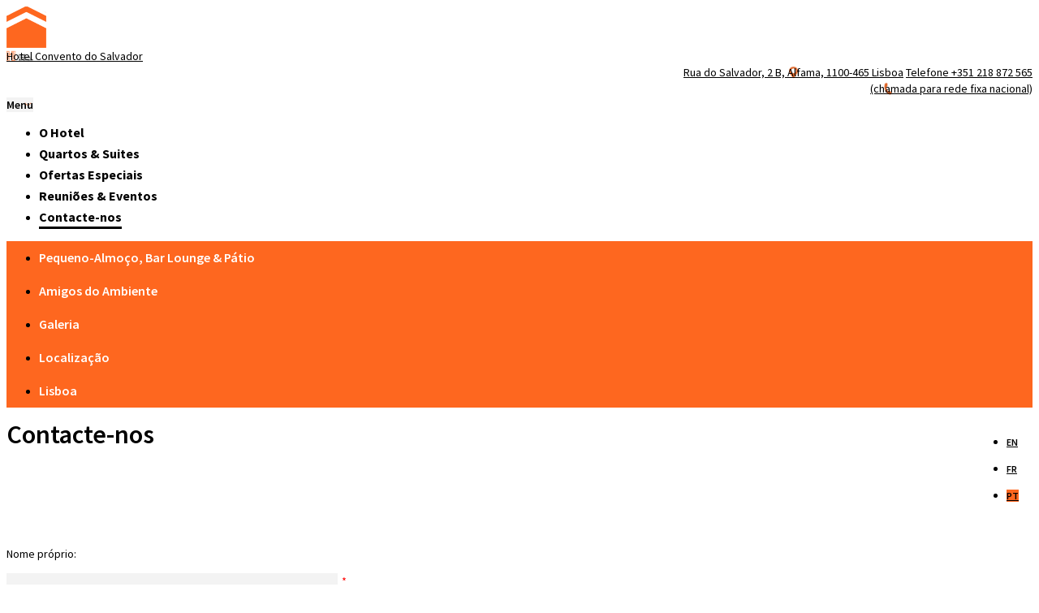

--- FILE ---
content_type: text/html; charset=UTF-8
request_url: https://www.conventosalvador.pt/pt/hotel-contacts.html
body_size: 8714
content:
<!DOCTYPE html>
<html lang="pt">
<head>
<!--[if lt IE 7]>
	<div style='border: 1px solid #F7941D; background: #FEEFDA; text-align: center; clear: both; height: 75px; position: relative;'>
		<div style='position: absolute; right: 3px; top: 3px; font-family: courier new; font-weight: bold;'>
			<a href='#' onclick='javascript:this.parentNode.parentNode.style.display="none"; return false;'>
				<img src='//www.ie6nomore.com/files/theme/ie6nomore-cornerx.jpg' style='border: none;' alt='Close this notice'/>
			</a>
		</div>
		<div style='width: 640px; margin: 0 auto; text-align: left; padding: 0; overflow: hidden; color: black;'>
			<div style='width: 75px; float: left;'><img src='//www.ie6nomore.com/files/theme/ie6nomore-warning.jpg' alt='Warning!'/></div>
			<div style='width: 275px; float: left; font-family: Arial, sans-serif;'>
				<div style='font-size: 14px; font-weight: bold; margin-top: 12px;'>You are using an outdated browser</div>
				<div style='font-size: 12px; margin-top: 6px; line-height: 12px;'>For a better experience using this site, please upgrade to a modern web browser.</div>
			</div>
			<div style='width: 75px; float: left;'>
				<a href='//www.firefox.com' target='_blank'>
					<img src='//www.ie6nomore.com/files/theme/ie6nomore-firefox.jpg' style='border: none;' alt='Get Firefox 3.5'/>
				</a>
			</div>
			<div style='width: 75px; float: left;'>
				<a href='//www.browserforthebetter.com/download.html' target='_blank'>
					<img src='//www.ie6nomore.com/files/theme/ie6nomore-ie8.jpg' style='border: none;' alt='Get Internet Explorer 8'/>
				</a>
			</div>
			<div style='width: 73px; float: left;'>
				<a href='//www.apple.com/safari/download/' target='_blank'>
					<img src='//www.ie6nomore.com/files/theme/ie6nomore-safari.jpg' style='border: none;' alt='Get Safari 4'/>
				</a>
			</div>
			<div style='float: left;'>
				<a href='//www.google.com/chrome' target='_blank'>
					<img src='//www.ie6nomore.com/files/theme/ie6nomore-chrome.jpg' style='border: none;' alt='Get Google Chrome'/>
				</a>
			</div>
		</div>
	</div>
<![endif]-->

<!--[if lt IE 9]>
	<script src="//css3-mediaqueries-js.googlecode.com/svn/trunk/css3-mediaqueries.js"></script>
<![endif]-->

<meta http-equiv="Content-Type" content="text/html; charset=utf-8">

<link rel="shortcut icon" href="/conventosalvador_hotel_bin/favicon.ico">
<title>Contacte-nos - Hotel Convento do Salvador Hotel no bairro histórico de Alfama e no centro de Lisboa</title>

<link href='https://fonts.googleapis.com/css?family=Source+Sans+Pro:400,300,300italic,400italic,600,600italic,700,700italic' rel='stylesheet' type='text/css'>

<meta name="viewport" content="width=device-width, initial-scale=1.0">
<meta http-equiv="X-UA-Compatible" content="ie=edge">
<meta name="keywords" content="O elegante e confortável Hotel Convento do Salvador está em Alfama, o mais histórico bairro de Lisboa, perto das principais atrações turísticas e na rota do Elétrico 28, e tem espaços apropriados para reuniões e outros eventos.">
<meta name="description" content="O elegante e confortável Hotel Convento do Salvador está em Alfama, o mais histórico bairro de Lisboa, perto das principais atrações turísticas e na rota do Elétrico 28, e tem espaços apropriados para reuniões e outros eventos.">

<link rel="stylesheet" href="/conventosalvador_hotel_css/style.css">
<link rel="stylesheet" type="text/css" href="//static.guestcentric.net/cdn/vrh35/valueresponsive_hotel_35_css/bootstrap.min.css">
<link rel="stylesheet" href="//static.guestcentric.net/cdn/vrh35/valueresponsive_hotel_35_css/index.min.css">
<link rel="stylesheet" href="//static.guestcentric.net/cdn/vrh35/valueresponsive_hotel_35_css/normalize.min.css">

<link rel="image_src" href="/conventosalvador_hotel_bin/hotel_logo.png" />


<link rel="preload" href="https://static.guestcentric.net/js/ycal/ycal-min.js" as="script" fetchpriority="high">
<meta name='bannerXML' content='/media/' /><link rel="preload" href="/BannerGadget/css/styles.v01-min.css" as="style" onload="this.onload=null;this.rel='stylesheet'"><!-- Google webmaster tools verification meta tag (client) -->
	<meta name="google-site-verification" content="bhQ7SdVdH8L1cYGiv5D2mR1HoeTXi83wRO2DU7pOCfU" />
	<!-- End - Google webmaster tools verification meta tag (client) -->
	
<!-- Google Universal Analytics (gc) -->
<script>
    // check if already loaded by 'Google Analytics Code (client)'
    if (typeof gtag !== 'function') {
        var script = document.createElement('script');
        script.src = 'https://www.googletagmanager.com/gtag/js?id=G-2F9VWFYWMP';
        script.type = 'text/javascript';
        script.async = 1;
        document.getElementsByTagName('head')[0].appendChild(script);
        window.dataLayer = window.dataLayer || [];
        function gtag(){dataLayer.push(arguments);}
        gtag('js', new Date());
    }
    
    gtag('config', 'G-2F9VWFYWMP');
</script>
<!-- End - Google Universal Analytics (gc) --><link rel="stylesheet" type="text/css" href="/ContactFormGadget/css/form-min.css" />
<meta name="geo.position" content="38.712754; -9.130039" />
<meta name="geo.placename" content="Alfama" />
<meta name="generator" content="Guestcentric website builder" />
<meta name="channel" content="website"/>
<link rel="canonical" href="https://www.conventosalvador.pt/pt/hotel-contacts.html"/>
<!-- Generated Facebook Markup--><meta property="og:title" content="Contacte-nos" />
<meta property="og:description" content="O elegante e confortável Hotel Convento do Salvador está em Alfama, o mais histórico bairro de Lisboa, perto das principais atrações turísticas e na rota do Elétrico 28, e tem espaços apropriados para reuniões e outros eventos." />
<meta property="og:image" content="https://www.conventosalvador.pt/media/hotel-convento-do-salvador-hotelh-convento-do-salvador_03.jpg"/>
<meta  property="og:url" content="https://www.conventosalvador.pt/pt/hotel-contacts.html"/>
<meta property="og:type" content="website" />


</head>
<body class="hotel-contacts lang-pt  no-banner booking-button-only">
<div id="scroll-top">Scroll Top</div>
<div id="main">
	<div id="topBlock">
		<div class="holder">
			<a class="hotellogo" href="/pt/">Hotel Convento do Salvador</a>
			<div class="hoteladdress">
				<address>
					<a class="address" rel="noopener" href="//maps.google.com?q=Rua+do+Salvador%2C+2+B,Alfama,1100-465+Lisboa" target="_blank">Rua do Salvador, 2 B, Alfama, 1100-465 Lisboa</a>
					<a class="phone" href="tel:+351218872565">Telefone +351 218 872 565<br/> <span class='phonelabel'>(chamada para rede fixa nacional)</span></a>
				</address>
			</div>
			<div class="navigation">
				<span id="toggleNav" class="toggle">Menu</span>
				
<!-- menu -->
<ul class="nav"><li class=""><a href=/pt/>O Hotel</a></li><li class="hotel-rooms"><a href=/pt/hotel-rooms.html>Quartos & Suites</a></li><li class="hotel-special-offers"><a href=/pt/hotel-special-offers.html>Ofertas Especiais</a></li><li class="hotel-meetings-and-events"><a href=/pt/hotel-meetings-and-events.html>Reuniões & Eventos</a></li><li class="hotel-contacts active"><a href=/pt/hotel-contacts.html>Contacte-nos</a></li></ul>
<!-- //menu -->

			</div>
		</div>
	</div>
	<div id="centralBlock">
		<div class="holder">
			<div class="flashContainer">
				
			</div>
			<div class="quicklinks">
				
<!-- quicklinks -->
<ul><li class="bar-lounge-amp-patio"><a href=/pt/pequenoalmoco-bar-lounge-patio>Pequeno-Almoço, Bar Lounge & Pátio</a></li><li class="hotel-addons"><a href=/pt/amigos-do-ambiente>Amigos do Ambiente</a></li><li class="hotel-gallery"><a href=/pt/hotel-gallery.html>Galeria</a></li><li class="hotel-directions"><a href=/pt/hotel-directions.html>Localização</a></li><li class="lisboa"><a href=/pt/lisboa>Lisboa</a></li></ul>
<!-- //quicklinks -->

			</div>
			
								<div class="languages">
							
										<ul>
									<li><a href="/hotel-contacts.html" title="English" >en</a></li><li><a href="/fr/hotel-contacts.html" title="Français" >fr</a></li><li><a href="/pt/hotel-contacts.html" title="Português" class="active">pt</a></li>
										</ul>
									
								</div>
							
			<div class="bookingGadget fixed">
				<div id="shbg" class="testing gcBookingGadget horizontal"></div>
			</div>
		</div>
	</div>
	<div id="contentBlock">
		<div id="imagelinksHolder">
			<div class="holder"></div>
		</div>
		<div class="holder">
			<div class="container">
				<div class="content">
					<h1>Contacte-nos</h1><p><p><div class="contactFormContainer">
    <form id="contacts_form" name="contacts_form" action="https://secure.guestcentric.net/api/contacts/contact/?apiKey=7ffc62974349fbb9d7c39741681c7526" method="POST" onsubmit="return _contactform.valForm()">
		<input type="hidden" name="flocation" value="" id="flocation" />
		<input type="hidden" name="flanguage" value="pt_PT" id="flanguage" />
		<!-- First Name -->
		<p><label for="cf-fname">Nome próprio:</label></p>
		<input id="cf-fname" type="text" name="fname" value="" onKeyUp="_contactform.valFirstName();" onChange="_contactform.valFirstName();" /><span id="fname-val" class="required">*</span>
		<!-- Last Name -->
		<p><label for="cf-lname">Apelido:</label></p>
		<input id="cf-lname" type="text" name="lname" value="" onKeyUp="_contactform.valLastName();" onChange="_contactform.valLastName();" /><span id="lname-val" class="required">*</span>
		<!-- Email -->
		<p><label for="cf-femail">O seu email:</label></p>
		<input id="cf-femail" type="text" name="femail" value="" onKeyUp="_contactform.valEmail();" onChange="_contactform.valEmail();" /><span id="femail-val" class="required">*</span>
		<input style="display:none;" type="hidden" title="Email" name="email" value="" />
		<input style="display:none;" type="hidden" title="Username" name="username" value="" />
		<!-- Phone -->
		<p><label for="cf-fphone">Telefone:</label></p>
		<input id="cf-fphone" type="text" name="fphone" value="" />
		
				<p><label for='cbcountries'>País:</label></p>
				<select id='cbcountries' name='fcountry'>
					<option value='0'>Selecionar</option>
			
					<option value='1'>Afghanistan</option>
				
					<option value='2'>Aland Islands</option>
				
					<option value='3'>Albania</option>
				
					<option value='4'>Algeria</option>
				
					<option value='5'>American Samoa</option>
				
					<option value='6'>Andorra</option>
				
					<option value='7'>Angola</option>
				
					<option value='8'>Anguilla</option>
				
					<option value='9'>Antarctica</option>
				
					<option value='10'>Antigua and Barbuda</option>
				
					<option value='11'>Argentina</option>
				
					<option value='12'>Armenia</option>
				
					<option value='13'>Aruba</option>
				
					<option value='14'>Australia</option>
				
					<option value='15'>Austria</option>
				
					<option value='16'>Azerbaijan</option>
				
					<option value='17'>Bahamas</option>
				
					<option value='18'>Bahrain</option>
				
					<option value='19'>Bangladesh</option>
				
					<option value='20'>Barbados</option>
				
					<option value='21'>Belarus</option>
				
					<option value='22'>Belgium</option>
				
					<option value='23'>Belize</option>
				
					<option value='24'>Benin</option>
				
					<option value='25'>Bermuda</option>
				
					<option value='26'>Bhutan</option>
				
					<option value='27'>Bolivia</option>
				
					<option value='243'>Bonaire St Eustatius and Saba</option>
				
					<option value='28'>Bosnia and Herzegovina</option>
				
					<option value='29'>Botswana</option>
				
					<option value='30'>Bouvet Island</option>
				
					<option value='31'>Brazil</option>
				
					<option value='32'>British Indian Ocean Territory</option>
				
					<option value='235'>British Virgin Islands</option>
				
					<option value='33'>Brunei Darussalam</option>
				
					<option value='34'>Bulgaria</option>
				
					<option value='35'>Burkina Faso</option>
				
					<option value='36'>Burundi</option>
				
					<option value='37'>Cambodia</option>
				
					<option value='38'>Cameroon</option>
				
					<option value='39'>Canada</option>
				
					<option value='40'>Cape Verde</option>
				
					<option value='41'>Cayman Islands</option>
				
					<option value='42'>Central African Republic</option>
				
					<option value='43'>Chad</option>
				
					<option value='44'>Chile</option>
				
					<option value='45'>China</option>
				
					<option value='46'>Christmas Island</option>
				
					<option value='47'>Cocos (Keeling) Islands</option>
				
					<option value='48'>Colombia</option>
				
					<option value='49'>Comoros</option>
				
					<option value='50'>Congo</option>
				
					<option value='51'>Cook Islands</option>
				
					<option value='52'>Costa Rica</option>
				
					<option value='53'>Côte d'Ivoire</option>
				
					<option value='54'>Croatia</option>
				
					<option value='55'>Cuba</option>
				
					<option value='242'>Curacao</option>
				
					<option value='56'>Cyprus</option>
				
					<option value='57'>Czech Republic</option>
				
					<option value='244'>Democratic Republic of the Congo</option>
				
					<option value='58'>Denmark</option>
				
					<option value='59'>Djibouti</option>
				
					<option value='60'>Dominica</option>
				
					<option value='61'>Dominican Republic</option>
				
					<option value='62'>Ecuador</option>
				
					<option value='63'>Egypt</option>
				
					<option value='64'>El Salvador</option>
				
					<option value='65'>Equatorial Guinea</option>
				
					<option value='66'>Eritrea</option>
				
					<option value='67'>Estonia</option>
				
					<option value='68'>Ethiopia</option>
				
					<option value='69'>Falkland Islands (Malvinas)</option>
				
					<option value='70'>Faroe Islands</option>
				
					<option value='71'>Fiji</option>
				
					<option value='72'>Finland</option>
				
					<option value='73'>France</option>
				
					<option value='74'>French Guiana</option>
				
					<option value='75'>French Polynesia</option>
				
					<option value='76'>French Southern Territories</option>
				
					<option value='77'>Gabon</option>
				
					<option value='78'>Gambia</option>
				
					<option value='79'>Georgia</option>
				
					<option value='80'>Germany</option>
				
					<option value='81'>Ghana</option>
				
					<option value='82'>Gibraltar</option>
				
					<option value='83'>Greece</option>
				
					<option value='84'>Greenland</option>
				
					<option value='85'>Grenada</option>
				
					<option value='86'>Guadeloupe</option>
				
					<option value='87'>Guam</option>
				
					<option value='88'>Guatemala</option>
				
					<option value='89'>Guernsey</option>
				
					<option value='90'>Guinea</option>
				
					<option value='91'>Guinea-Bissau</option>
				
					<option value='92'>Guyana</option>
				
					<option value='93'>Haiti</option>
				
					<option value='94'>Heard Island and McDonald Islands</option>
				
					<option value='95'>Honduras</option>
				
					<option value='96'>Hong Kong</option>
				
					<option value='97'>Hungary</option>
				
					<option value='98'>Iceland</option>
				
					<option value='99'>India</option>
				
					<option value='100'>Indonesia</option>
				
					<option value='101'>Iran</option>
				
					<option value='102'>Iraq</option>
				
					<option value='103'>Ireland</option>
				
					<option value='104'>Isle of Man</option>
				
					<option value='105'>Israel</option>
				
					<option value='106'>Italy</option>
				
					<option value='107'>Jamaica</option>
				
					<option value='108'>Japan</option>
				
					<option value='109'>Jersey</option>
				
					<option value='110'>Jordan</option>
				
					<option value='111'>Kazakhstan</option>
				
					<option value='112'>Kenya</option>
				
					<option value='113'>Kiribati</option>
				
					<option value='245'>Kosovo</option>
				
					<option value='116'>Kuwait</option>
				
					<option value='117'>Kyrgyzstan</option>
				
					<option value='118'>Laos</option>
				
					<option value='119'>Latvia</option>
				
					<option value='120'>Lebanon</option>
				
					<option value='121'>Lesotho</option>
				
					<option value='122'>Liberia</option>
				
					<option value='123'>Libya</option>
				
					<option value='124'>Liechtenstein</option>
				
					<option value='125'>Lithuania</option>
				
					<option value='126'>Luxembourg</option>
				
					<option value='127'>Macao</option>
				
					<option value='128'>Macedonia</option>
				
					<option value='129'>Madagascar</option>
				
					<option value='130'>Malawi</option>
				
					<option value='131'>Malaysia</option>
				
					<option value='132'>Maldives</option>
				
					<option value='133'>Mali</option>
				
					<option value='134'>Malta</option>
				
					<option value='135'>Marshall Islands</option>
				
					<option value='136'>Martinique</option>
				
					<option value='137'>Mauritania</option>
				
					<option value='138'>Mauritius</option>
				
					<option value='139'>Mayotte</option>
				
					<option value='140'>Mexico</option>
				
					<option value='141'>Micronesia</option>
				
					<option value='142'>Moldova</option>
				
					<option value='143'>Monaco</option>
				
					<option value='144'>Mongolia</option>
				
					<option value='145'>Montenegro</option>
				
					<option value='146'>Montserrat</option>
				
					<option value='147'>Morocco</option>
				
					<option value='148'>Mozambique</option>
				
					<option value='149'>Myanmar</option>
				
					<option value='150'>Namibia</option>
				
					<option value='151'>Nauru</option>
				
					<option value='152'>Nepal</option>
				
					<option value='153'>Netherlands</option>
				
					<option value='154'>Netherlands Antilles</option>
				
					<option value='155'>New Caledonia</option>
				
					<option value='156'>New Zealand</option>
				
					<option value='157'>Nicaragua</option>
				
					<option value='158'>Niger</option>
				
					<option value='159'>Nigeria</option>
				
					<option value='160'>Niue</option>
				
					<option value='161'>Norfolk Island</option>
				
					<option value='114'>North Korea</option>
				
					<option value='162'>Northern Mariana Islands</option>
				
					<option value='163'>Norway</option>
				
					<option value='164'>Oman</option>
				
					<option value='165'>Pakistan</option>
				
					<option value='166'>Palau</option>
				
					<option value='246'>Palestinian Territory</option>
				
					<option value='167'>Panama</option>
				
					<option value='168'>Papua New Guinea</option>
				
					<option value='169'>Paraguay</option>
				
					<option value='170'>Peru</option>
				
					<option value='171'>Philippines</option>
				
					<option value='172'>Pitcairn</option>
				
					<option value='173'>Poland</option>
				
					<option value='174'>Portugal</option>
				
					<option value='175'>Puerto Rico</option>
				
					<option value='176'>Qatar</option>
				
					<option value='177'>Réunion</option>
				
					<option value='178'>Romania</option>
				
					<option value='179'>Russia</option>
				
					<option value='180'>Rwanda</option>
				
					<option value='247'>Saint Barthelemy</option>
				
					<option value='181'>Saint Helena</option>
				
					<option value='182'>Saint Kitts and Nevis</option>
				
					<option value='183'>Saint Lucia</option>
				
					<option value='248'>Saint Martin</option>
				
					<option value='184'>Saint Pierre and Miquelon</option>
				
					<option value='185'>Saint Vincent and the Grenadines</option>
				
					<option value='186'>Samoa</option>
				
					<option value='187'>San Marino</option>
				
					<option value='188'>Sao Tome and Principe</option>
				
					<option value='189'>Saudi Arabia</option>
				
					<option value='190'>Senegal</option>
				
					<option value='191'>Serbia</option>
				
					<option value='192'>Seychelles</option>
				
					<option value='193'>Sierra Leone</option>
				
					<option value='194'>Singapore</option>
				
					<option value='249'>Sint Maarten</option>
				
					<option value='195'>Slovakia</option>
				
					<option value='196'>Slovenia</option>
				
					<option value='197'>Solomon Islands</option>
				
					<option value='198'>Somalia</option>
				
					<option value='199'>South Africa</option>
				
					<option value='250'>South Georgia and the South Sandwich Islands</option>
				
					<option value='115'>South Korea</option>
				
					<option value='200'>Spain</option>
				
					<option value='201'>Sri Lanka</option>
				
					<option value='202'>Sudan</option>
				
					<option value='203'>Suriname</option>
				
					<option value='204'>Svalbard and Jan Mayen</option>
				
					<option value='205'>Swaziland</option>
				
					<option value='206'>Sweden</option>
				
					<option value='207'>Switzerland</option>
				
					<option value='208'>Syria</option>
				
					<option value='209'>Taiwan</option>
				
					<option value='210'>Tajikistan</option>
				
					<option value='211'>Tanzania</option>
				
					<option value='212'>Thailand</option>
				
					<option value='213'>Timor-Leste</option>
				
					<option value='214'>Togo</option>
				
					<option value='215'>Tokelau</option>
				
					<option value='216'>Tonga</option>
				
					<option value='217'>Trinidad and Tobago</option>
				
					<option value='218'>Tunisia</option>
				
					<option value='219'>Turkey</option>
				
					<option value='220'>Turkmenistan</option>
				
					<option value='221'>Turks and Caicos Islands</option>
				
					<option value='222'>Tuvalu</option>
				
					<option value='223'>Uganda</option>
				
					<option value='224'>Ukraine</option>
				
					<option value='225'>United Arab Emirates</option>
				
					<option value='226'>United Kingdom</option>
				
					<option value='227'>United States</option>
				
					<option value='228'>United States Minor Outlying Islands</option>
				
					<option value='236'>United States Virgin Islands</option>
				
					<option value='229'>Uruguay</option>
				
					<option value='230'>Uzbekistan</option>
				
					<option value='231'>Vanuatu</option>
				
					<option value='234'>Vatican City State</option>
				
					<option value='232'>Venezuela</option>
				
					<option value='233'>Vietnam</option>
				
					<option value='237'>Wallis and Futuna</option>
				
					<option value='238'>Western Sahara</option>
				
					<option value='239'>Yemen</option>
				
					<option value='240'>Zambia</option>
				
					<option value='241'>Zimbabwe</option>
				
				</select>
			
		<!-- State -->
		<p><label for="cf-fstate">Localidade:</label></p>
		<input id="cf-fstate" type="text" name="fstate" value="" />
		
				<p><label for='cbquestion'>Escolha o tipo de questão que quer colocar:</label></p>
				<select id='cbquestion' name='fquestion' onchange='_contactform.valQuestion();'>
			
							<option value='1' >Informações gerais</option>
						
							<option value='2' selected="selected">Pedidos de reserva</option>
						
							<option value='3' >Reuniões e eventos</option>
						
							<option value='4' >Questões relacionadas com a sua estadia no hotel</option>
						
							<option value='5' >Grupos: Mais de 10 quartos</option>
						
							<option value='6' >Ofertas de emprego</option>
						
				</select>
			
		<div id="reservationFields" >
			<div id="fcheckinShell" class="inline">
				<p><label for="fcheckin">Chegada</label></p>
				<input type="text" id="fcheckin" name="fcheckin" value="" readonly="readonly"/>
				<span id="cbcheckin"></span>
				<div id="checkincal" style="display: none;"></div>
			</div>
			<div id="cbnrnightsShell" class="inline">
				<p><label for="cbnrnights">Nr. de noites</label></p>
				<select id="cbnrnights" name="fnrnights">
					
				<option value ='1' >1</option>
			
				<option value ='2' selected='selected'>2</option>
			
				<option value ='3' >3</option>
			
				<option value ='4' >4</option>
			
				<option value ='5' >5</option>
			
				<option value ='6' >6</option>
			
				<option value ='7' >7</option>
			
				<option value ='8' >8</option>
			
				<option value ='9' >9</option>
			
				<option value ='10' >10</option>
			
				<option value ='11' >11</option>
			
				<option value ='12' >12</option>
			
				<option value ='13' >13</option>
			
				<option value ='14' >14</option>
			
				<option value ='15' >15</option>
			
				</select>
			</div>
			<p> </p>
            <div id='cbofferShell' class='inline'>
	<p><label for="cboffer">Tipo de quarto</label></p>
	<select id='cboffer' name='cboffer' onchange='_contactform.valRoomType();'>
		<option value='0'>Selecionar</option>
		
						<option value='1.1'>Quarto Individual</option>
					
						<option value='2.2'>Quarto Duplo Standard</option>
					
						<option value='3.3'>Quarto Duplo com Vista Rio</option>
					
						<option value='4.4'>Quarto Duplo ou Twin Superior</option>
					
						<option value='5.5'>Júnior Suite Duplex</option>
					
						<option value='6.6'>Quarto Duplo ou Twin - Mobilidade Reduzida</option>
					
						<option value='19.7'>Quarto Duplo com Cama Extra Vista Rio</option>
					
	</select>
</div>
<div id='cbamountShell' class='inline'>
	<p><label for="cbamount">Qtd</label></p>
	<select id='cbamount' name='cbamount'>
		<option value='' selected='selected'>&nbsp;</option>
		<option value='1'>1</option>
		<option value='2'>2</option>
		<option value='3'>3</option>
		<option value='4'>4</option>
		<option value='5'>5</option>
		<option value='6'>6</option>
		<option value='7'>7</option>
		<option value='8'>8</option>
		<option value='9'>9</option>
	</select>
</div>

			<div id="cbnradultsShell" class="inline">
				<p><label for="cbnradults">Nr. de adultos</label></p>
				<select id="cbnradults" name="cbnradults">
					<option value ="" selected="selected">&nbsp;</option>
					
				<option value='1'>1</option>
			
				</select>
			</div>
			<div id="cbnrchildrenShell" class="inline">
				<p><label for="cbnrchildren">Nr. de crianças</label></p>
				<select id="cbnrchildren" name="cbnrchildren">
					<option value ="" selected="selected">&nbsp;</option>
					
				<option value='0'>0</option>
			
				</select>
			</div>
		</div>
		<p><label for="cf-txtacomments">Mensagem:</label></p>
		<textarea rows="3" cols="75" id="cf-txtacomments" name="txtacomments" onKeyUp="_contactform.valComment();" onChange="_contactform.valComment();"></textarea><span id="txtacomments-val" class="required">*</span>
		<p>
            <input type="hidden" class="cbtermsandconditions" name="cbtermsandconditions" value="0" />
            <input type="checkbox" class="cbtermsandconditions" id="cf-cbtermsandconditions" name="cbtermsandconditions" value="1" /><label for="cf-cbtermsandconditions"><a class="wspShortConsentText" href="https://www.conventosalvador.pt/pt/hotel-gdpr.html" target="_blank">Aceito os Termos de Utilização e Política de Privacidade do Hotel Convento do Salvador</a></label><span id="cbtermsandconditions-val" class="required">*</span>
            <br />
			<input type="checkbox" id="ckbnotifyme" name="ckbnotifyme" value="notifyme"><label for="ckbnotifyme">Por favor, indique se pretende receber notificações de ofertas especiais</label>
		</p>
        <div id="recaptcha2521" class="g-recaptcha" data-sitekey="6Ld_oiAUAAAAAFcxRSDFdXcficXtWRWu_Q8jVYix"></div>
		<input type="submit" value="Submeter" />
	</form>
</div>1100-465 Lisboa&nbsp;Alfama&nbsp;<br />Portugal</p><p>Telefone principal:&nbsp;+351 218 872 565<br/> <span class='phonelabel'>(chamada para rede fixa nacional)</span><br/>Fax principal:&nbsp;+351 218 872 566<br/>Reservas:&nbsp;+351 218 872 565<br/> <span class='phonelabel'>(chamada para rede fixa nacional)</span><br/></p><p>Email geral:&nbsp;<a href="mailto:hotel@conventosalvador.pt">hotel@conventosalvador.pt</a><br/>Reservas:&nbsp;<a href="mailto:book@conventosalvador.pt">book@conventosalvador.pt</a></p><p>Director:&nbsp;<a href="mailto:front@conventosalvador.pt">front@conventosalvador.pt</a><br/>Director de vendas:&nbsp;<a href="mailto:sales@conventosalvador.pt">sales@conventosalvador.pt</a></p>
				</div>
				<div id="sidebar"></div>
			</div>
		</div>
	</div>
	<div id="bottomBlock">
        
		<div class="holder">
			<div class="socialmedia">
				<ul>
					<li class="facebook"><a href="https://www.facebook.com/hotelconventosalvador">Facebook Hotel Convento do Salvador</a></li>
					<li class="tripadvisor"><a href="//www.tripadvisor.co.uk/Hotel_Review-g189158-d8785480-Reviews-Hotel_Convento_do_Salvador-Lisbon_Lisbon_District_Central_Portugal.html">Tripadvisor Hotel Convento do Salvador</a></li>
					<li class="newsletter"><a href="hotel-subscribe.html">Newsletter Hotel Convento do Salvador</a></li>
					<li class="sharethis">
						<!-- AddThis Button BEGIN -->
						<a class="addthis_button" href="//www.addthis.com/bookmark.php?v=300&amp;pubid=xa-5107ce7a55cb73e6"><img src="/conventosalvador_hotel_bin/socialmedia_ic_addthis.png" width="32" height="32" alt="Bookmark and Share" style="border:0"/></a>
						<script src="//s7.addthis.com/js/300/addthis_widget.js#async=1" type="text/javascript"></script>
						<!-- AddThis Button END -->
					</li>
				</ul>
			</div>
			<div class="hoteladdress">
				<address>
					<strong>Hotel Convento do Salvador</strong>
					<a class="address" rel="noopener" href="//maps.google.com?q=Rua+do+Salvador%2C+2+B,Alfama,1100-465+Lisboa" target="_blank">Rua do Salvador, 2 B, Alfama, 1100-465 Lisboa</a>
					<a class="phone" href="tel:+351218872565">Telefone +351 218 872 565<br/> <span class='phonelabel'>(chamada para rede fixa nacional)</span></a>
				</address>
			</div>
			<div class="footerMenu">
			<ul><li><a href=/pt/hotel-sitemap.html>Mapa do Site</a></li><li><a href="http://www.apcc.org.pt/apcc/" target="_blank">APCC</a></li><li><a href="http://www.apcc.org.pt/campanhas/catalogoserigrafias" target="_blank">Catálogo de Serigrafias</a></li><li><a href=/pt/hotel-subscribe.html>Subscrever Newsletter</a></li><li><a href=/pt/hotel-unsubscribe.html>Cancelar Newsletter</a></li><li><a href=/pt/hotel-gdpr.html>Termos de Utilização e Política de Privacidade</a></li><li><a href=/pt/livro-de-reclamacoes>Livro de Reclamações</a></li>
</ul>

		</div>
		</div>
		<div id="seals">
			<div class="holder">
				<div class="powered">
					<a rel="noopener" href="https://www.guestcentric.com/hotel-website-free-trial" target="_blank"><img src="/conventosalvador_hotel_bin/seals_gclogo.png" alt="GuestCentric - Hotel website & booking technology"></a>
				</div>
				<div class="security"><img src="/conventosalvador_hotel_bin/seals_seals.png" alt="VeriSign Secured, McAfee Secure, W3C CSS compliant"> </div>
			</div>
		</div>
	</div>
</div>

<script src="https://ajax.googleapis.com/ajax/libs/jquery/3.6.1/jquery.min.js"></script>

<script src="https://static.guestcentric.net/js/ycal/ycal-min.js"></script>
<script  src="/BannerGadget/js/script.v02-min.js"></script><script src='https://static.guestcentric.net/js/booknow.min.js?v=20251007'></script>
<script src="https://static.guestcentric.net/api/bg/?apikey=7ffc62974349fbb9d7c39741681c7526&v=4&nw=&channelKey=58e5de4e971fc00be29aa10492813ad4"> </script><script async  src="/ContactFormGadget/js/form-min.js"></script>
			<script>
				window.addEventListener('load', function(){
					_contactform.load({"errorMessages":{"form":"Reveja os seguintes campos:\n\n","noFirstName":"Nome pr\u00f3prio em falta!","noLastName":"Sobrenome em falta!","noEmail":"Email em falta!","invalidEmail":"Email n\u00e3o est\u00e1 correcto!","noComment":"Por favor, escreva alguns coment\u00e1rios.","invalidDate":"Data de Chegada n\u00e3o pode ser no passado.","no_terms_accepted":"Por favor, aceite os termos e condi\u00e7\u00f5es de PRIVACIDADE"},"dataOffers":{"1.1":{"id":"1.1","label":"Quarto Individual","maxAdults":"1","maxChildren":"0"},"2.2":{"id":"2.2","label":"Quarto Duplo Standard","maxAdults":"2","maxChildren":"0"},"3.3":{"id":"3.3","label":"Quarto Duplo com Vista Rio","maxAdults":"2","maxChildren":"0"},"4.4":{"id":"4.4","label":"Quarto Duplo ou Twin Superior","maxAdults":"2","maxChildren":"0"},"5.5":{"id":"5.5","label":"J\u00fanior Suite Duplex","maxAdults":"3","maxChildren":"2"},"6.6":{"id":"6.6","label":"Quarto Duplo ou Twin - Mobilidade Reduzida","maxAdults":"2","maxChildren":"0"},"19.7":{"id":"19.7","label":"Quarto Duplo com Cama Extra Vista Rio","maxAdults":"2","maxChildren":"1"}}},1);
				});
			</script>
		<script class="marketingscript" type="text/javascript" src="https://static.guestcentric.net/js/marketing-min.js?v=68e7c628d8700"></script>
<script>
						if (typeof shoppingActivation !== 'undefined' && typeof shoppingRecovery !== 'undefined') {
							shoppingActivation.init();
							shoppingRecovery.init();
						}
					</script>
<script src='https://www.google.com/recaptcha/api.js?onload=renderRecaptcha&render=explicit&hl=pt_PT'></script>
<script src='https://static.guestcentric.net/js/loadReCaptcha.min.js?v=20251007'></script>


<!-- Website Javascript -->

<script type="text/javascript" src="//static.guestcentric.net/cdn/vrh35/valueresponsive_hotel_35_bin/js/functions_3.5.min.js"></script>
<script type="text/javascript" src="//static.guestcentric.net/cdn/vrh35/valueresponsive_hotel_35_bin/js/css3-mediaqueries.min.js"></script>
<!-- end -->


		
</body>
</html>



--- FILE ---
content_type: text/css
request_url: https://www.conventosalvador.pt/conventosalvador_hotel_css/style.css
body_size: 5136
content:
@CHARSET "UTF-8";

body {
	font-family: 'Source Sans Pro', 'Helvetica Neue', Helvetica, Arial, Verdana, sans-serif;
	font-weight: 400;
	font-size: 14px;
	line-height: 20px;
	color: #000;
}

/*
 * Typography
 */
a {
	color: #000;
}

a:hover {
	color: #FE671F;
}

#main b, #main strong {
	font-weight: 600;
}

#main h1, 
#main h2, 
#main h3 {
	color: #000;
	font-weight: 600;
}

#main h1 {
	font-size: 32px;
	line-height: 38px;
	margin-top: 0 !important; 
}

#main h2 {
	font-size: 18px;
	line-height: 22px;
}

#main h3 {
	font-size: 14px;
	line-height: 18px;
}

*::selection {
	background-color: #000;
	color: #ffffff;
}
*::-moz-selection {
	background-color: #000;
	color: #ffffff;
}


/*
 * Structure
 */

#main .content {
	width: 100%;
}

#topBlock {
	background-color: #ffffff;
}

#contentBlock {
	background-color: #ffffff;
}

.ie7 #contentBlock {
	float: none;
	clear: none;
}

#bottomBlock {
	background-color: #000;
}

#scroll-top {
	background: url("../conventosalvador_hotel_bin/scroll.png") no-repeat;
	color: #ffffff;
	width: 49px;
	height: 51px;
	text-indent: -9999px;
}



/*
 * top block
 */

.hotellogo {
	background: url("../conventosalvador_hotel_bin/hotel_logo.png") no-repeat center left;
	background-size: auto 75%;
}

.ie7 .hotellogo, .ie8 .hotellogo {
	background: url("../conventosalvador_hotel_bin/hotel_logo_ie.png") no-repeat 0 center;
}

.languages {
	float: right;
}

.languages li {
	background-color: #fff;
	border-bottom: 1px solid #fff;
    height: 32px;
    width: 32px;
}

.languages li:hover {
	background-color: #f3f3f3;
	height: 32px;
    width: 32px;
}

.languages li a:hover {
	text-decoration: none;
}

.languages li a {
	line-height: 30px;
	font-weight: 600;
	color: #000;
	font-size: 12px;
	text-transform: uppercase;
}

.languages li .active {
	background-color: #FE671F;
}

#topBlock .hoteladdress {
	text-align: right;
}

.hoteladdress address {
	font-style: normal;
}

#topBlock .hoteladdress address a {
	background-size: auto 85%;
}

.address {
	background: url("../conventosalvador_hotel_bin/pin.png") no-repeat center center; 
}

.phone {
	background: url("../conventosalvador_hotel_bin/phone.png") no-repeat center center; 
}

.navigation li:after {
	display: none;
}

.nav li a {
	text-decoration: none;
	font-size: 16px;
	font-weight: 700;
	position: relative;
	padding-bottom: 6px;
}

.nav li {
	padding: 0 0 5px;
}

.nav li.active a {
	padding-bottom: 2px;
	border-bottom: 3px solid #000;
}

.nav li.active:hover a {
	color: #000;
}

.nav li:hover a{
	color: #FE671F;
}

/* toggle menu */
#toggleNav {
	color: #000;
	font-weight: 600;
	background: #f3f3f3 url("../conventosalvador_hotel_bin/down.png") no-repeat 95% center;
}

.opened .nav {
	border: 1px solid #bababa;
}



/*
 * central block
 */

#main .flashContainer .gcb_image_legend {
	font-family: 'Source Sans Pro', 'Helvetica Neue', Helvetica, Arial, Verdana, sans-serif;
	font-size: 40px;
	text-align: center;
	line-height: 52px;
	top: 40%;
}

.flashContainer .gcb_navigation_arrow {
	background: url("../conventosalvador_hotel_bin/banner_arrows.png") no-repeat;
}

.flashContainer .next, .flashContainer .gcb_container:hover .next, .flashContainer .gcb_navigation:hover .next:hover {
	background-position: 0 0;
}

.flashContainer .previous, .flashContainer .gcb_container:hover .previous, .flashContainer .gcb_navigation:hover .previous:hover {
	background-position: 0 -80px;
}

.flashContainer .gcb_navigation_paginator {
	background: none;
}

.flashContainer .gcb_navigation_paginator ul {
	margin: 0;
}

.flashContainer .gcb_navigation_paginator ul li {
	background: #ffffff;
	border-radius: 50%;
	-webkit-border-radius: 50%;
	-moz-border-radius: 50%;
}

.flashContainer .gcb_navigation_paginator ul .selected {
	background: #000;
	border: 2px solid #ffffff;
}

/* with ShortHand */

.bookingGadget {
	background: #fff;
	color: #ffffff;
}

.bookingGadget .gc_sh * {
	font-size: 1.1em;
	font-family: 'Source Sans Pro', 'Helvetica Neue', Helvetica, Arial, Verdana, sans-serif;
}

.bookingGadget .gc_sh .gc_horizontalSh .shortHandTitle {
	font-size: 1em;
	color: #fff;
	line-height: 1.1em;
	font-weight: 300;
	border: none;
	text-align: center;
	background: #cfac70;
}

.bookingGadget .gc_sh .gc_horizontalSh .shortHandDate, 
.bookingGadget .gc_sh .gc_horizontalSh .shortHandNrNights {
	background: #efefef;
}

.bookingGadget .gc_sh .gc_horizontalSh .checkinLabel, 
.bookingGadget .gc_sh .gc_horizontalSh .shortHandNrNightsLabel {
	font-size: 0.85em;
	text-align: right;
	line-height: 30px;
	color: #c9c9c9;
}

.bookingGadget .gc_sh .startDay, 
.bookingGadget .gc_sh .yui-menu-button button {
	border: none;
	border-right: none;
	text-align: center;
	font-size: 1.25em;
	line-height: 33px;
	color: #656565;
	background: none;
}

.bookingGadget .gc_sh .yui-calcontainer {
	box-shadow: 0 0 10px rgba(0,0,0,0.15);
	-webkit-box-shadow: 0 0 10px rgba(0,0,0,0.15);
	-moz-box-shadow: 0 0 10px rgba(0,0,0,0.15);
}

.bookingGadget .gc_sh .shortHandCalendarIcon {
	border: none;
	background: url("../conventosalvador_hotel_bin/be_calendar.png") no-repeat center;
}

.bookingGadget .gc_sh .yui-menu-button button {
	background: url("../conventosalvador_hotel_bin/be_dropdown.png") no-repeat 90% center;
}

.bookingGadget .gc_sh .yui-calcontainer .calheader {
	background: #000;
	line-height: 35px;
	font-size: 0.8em;
}

.bookingGadget .gc_sh .yui-calendar .calnavright, 
.bookingGadget .gc_sh .yui-calendar .calnavleft {
	background: url("../conventosalvador_hotel_bin/be_arrows.png") no-repeat center 0;
}

.bookingGadget .calweekdayrow {
	background: #d8d8d8;
}

.bookingGadget .gc_sh .yui-calendar .calweekdaycell {
	border: none;
	color: #ffffff;
	font-size: 18px;
}

.bookingGadget .gc_sh .yui-calendar .calnavleft {
	background-position: center -35px;
}

.bookingGadget .gc_sh .yui-calendar .calcell {
	font-size: 18px;
	color: #b0b0b0;
}

.bookingGadget .gc_sh .yui-calendar .selected, 
.bookingGadget .gc_sh .yuimenu li:hover {
	background: #000;
	border-radius: 50%;
	-webkit-border-radius: 50%;
	-moz-border-radius: 50%;
}

.bookingGadget .gc_sh .yui-calendar .selectable a:hover {
	color: #72ae71;
}

.bookingGadget .gc_sh .yui-calendar .selected a:hover {
	color: #ffffff;
}

.bookingGadget .gc_sh .yuimenu .bd {
	border: none;
	background: none;
}

.bookingGadget .gc_sh .yuimenu .bd ul {
	background: #ffffff;
	border: 1px solid #d8d8d8;
	text-align: center;
	box-shadow: 0 0 10px rgba(0,0,0,0.15);
	-webkit-box-shadow: 0 0 10px rgba(0,0,0,0.15);
	-moz-box-shadow: 0 0 10px rgba(0,0,0,0.15);
}

.bookingGadget .gc_sh .yuimenu a:hover, 
.bookingGadget .gc_sh .yuimenu li:hover a {
	color: #ffffff;
}

.bookingGadget .gc_sh .shortHandCheckRates, 
#topBlock .shortHandCheckRates {
	font-size: 1.3em;
	background: #000;
}

.ie7 .bookingGadget .gc_sh .shortHandCheckRates {
	padding-top: 2%;
	padding-bottom: 7%;
	line-height: auto;
}

.bookingGadget .gc_sh .shortHandCheckRates:hover, 
.bookingGadget .booknow:hover {
	color: #FE671F !important;
}

.bookingGadget .gc_sh .shortHandCheckRates.fixed {
	border: none;
	font-size: 0.8em;
	background-size: auto 35%, auto;
	-webkit-background-size: auto 35%, auto;
	-moz-background-size: auto 35%, auto;
}

/* Book button fixed */

#main .bookingGadget.fixed .gc_sh .gc_horizontalSh .shortHandTitle {
	width: 180px;
	color: #fff;
	background: #FE671F;
}

.bookingGadget.fixed .gc_sh .gc_horizontalSh .shortHandTitle, 
.no-banner .bookingGadget .gc_sh .gc_horizontalSh .shortHandTitle, 
.hotel-directions .bookingGadget .gc_sh .gc_horizontalSh .shortHandTitle  {
	font-size: 12px;
	line-height: 32px;
}

/*
quicklinks
*/

#main .quicklinks {
	background: #FE671F;
}

#main .quicklinks.fixed {
	box-shadow: 0 0 15px rgba(0,0,0,0.40);
	-webkit-box-shadow: 0 0 15px rgba(0,0,0,0.40);
	-moz-box-shadow: 0 0 15px rgba(0,0,0,0.40);
}

#main .quicklinks li {
	line-height: 40px;
}

#main .quicklinks li:after {
	width: 1px;
    height: 23px;
    margin: 0 8px -10px;
    background: #7b7479;
}

#main .quicklinks li a {
	text-decoration: none;
	color: #fff;
	font-size: 16px;
	font-weight: 600;
}

#main .quicklinks li a:hover {
	text-decoration: underline;
	color: #fff;
}



/*
 * content block
 */

#imagelinksHolder {
	background: #fff url("../conventosalvador_hotel_bin/imagelinks_texture_right.png") no-repeat bottom right;
}

.imgTitle {
	font-size: 2em;
	text-align: center;
	color: #fff;
	text-shadow: 2px 2px 4px rgba(50, 50, 44, 0.8);
	line-height: 1em;
}

.imgDescription {
	font-size: 14px;
	text-align: left;
	color: #000;
}

#main .imgLink {
	color: #FE671F;
	font-size: 14px;
	font-weight: 600;
	text-decoration: underline;
	left: 0;
	transform: none;
	-webkit-transform: none;
	-moz-transform: none;
	-ms-transform: none;
	-o-transform: none;
	padding: 0 20px 2px;
}

/*@media screen and (-webkit-min-device-pixel-ratio:0) {
    ::i-block-chrome, #main .imgLink {
      left: 45px !important;
    }
    ::i-block-chrome, .imgLink {
      left: 45px !important;
    }
}*/

#main .imgLink:hover {
	color: #000;
}

.imgImageWrapper {
	background-color: #FE671F;
}

.imgImageWrapper span {
	-webkit-transition: all .2s ease-in-out;
    -moz-transition: all .2s ease-in-out;
    -o-transition: all .2s ease-in-out;
    -ms-transition: all .2s ease-in-out;
    transition: all .2s ease-in-out;
    opacity: 1;
    filter: alpha(opacity=100);
}

.imagelinkgadget:hover .imgImageWrapper span {
    opacity: 0.6;
    filter: alpha(opacity=60);
}

/**top-box **/
#imagelinksHolder .top-box-small .wrapper, 
#imagelinksHolder .top-box-medium .wrapper {
	background-color: #f3f3f3;
}

#imagelinksHolder .top-box-small .imgLink, 
#imagelinksHolder .top-box-medium .imgLink {
	color: #000;
}

#imagelinksHolder .top-box-small .imgLink:hover,
#imagelinksHolder .top-box-medium .imgLink:hover {
	color: #FE671F;
}

#main .imagelinkgadget.large-image .imgDescription {
    padding: 20px;
}

.with-sidebar .imgLink a {
	font-size: 11px;
}

.content {
	text-align: justify;
}

.content p {
	text-align: left !important;
	clear: both;
	overflow: hidden;
}

#sidebar {
	background: #f1f1f1;
}

#sidebar > div {
	border-top: 1px solid #fbfbfb;
	border-bottom: 1px solid #b2b2b2;
}

#sidebar > div:first-of-type {
	border-top: none;
}

#sidebar > div:last-of-type {
	border-bottom: none;
}

/* promotion widget */
.prgTitle {
	font-size: 1.2em;
	color: #000;
	font-weight: 400;
}

.prgImgWrapper {
	position: absolute;
	top: 0;
	bottom: 0;
	left: 0;
	width: 35%;
	overflow: hidden;
}

.prgImgWrapper img {
	width: auto;
	height: 100%;
}

.prgDescription {
	font-size: 0.9em;
}

.prgClick {
	font-size: 0.8em;
	background-color: #000;
    padding: 0 2px;
    color: #fff;
}

/* promo on content */
.content .promotionsgadget {
	background: #f1f1f1;
}

/* promo on banner */
#main .flashContainer .promotionsgadget {
	background: #fff;
	color: #000;
	width: 100% !important;
    padding: 0 50px !important;
    left: 0 !important;
    margin-left: 0 !important;
    bottom: 0 !important;
}

#main .flashContainer .promotionsgadget .prgTitle {
	color: #000;
	font-size: 2em;
}

#main .flashContainer .promotionsgadget .prgDescription {
	font-size: 1.25em;
}

#main .flashContainer .promotionsgadget .prgClick {
	background: url("../conventosalvador_hotel_bin/book.png") no-repeat 0 0;
}

/* product on sidebar */
#main #sidebar .productContainer.voucher .promotions-termsActions .promotions-bgLink {
	font-size: 0.9em;
	background: #000;
	color: #fff;
}

/* rooms widget */

#sidebar .productContainer.voucher .roomName h2 {
	font-size: 1.2em;
    color: #000;
    font-weight: 400;
}

/* weather gadget */
#main .weather-gadget {
	width: 350px !important;
	float: left;
	background: rgba(0,0,0,0.05);
}

#main .weather-shell {
	font-family: 'Helvetica Neue', Helvetica, Arial, Verdana, sans-serif;
}

/* facebook widget */

.facebookLikeBox {
	float: left;
}

/* tripadvisor widget */
.tasidebar {
	border-bottom: none !important;
}

#TA_mini_pane {
	background: #fbfbfb;
	font-size: 0.75em;
}

#TA_mini_pane td a {
	text-decoration: none;
}



/*
 * bottom block
 */

#bottomBlock:before {
	content: "";
	background: url("../conventosalvador_hotel_bin/footer_logo.png") no-repeat;
	display: inline-block;
	width: 177px;
	height: 250px;
	float: left;
	margin-left: 30%;
	margin-top: 30px; 
	margin-right: 25px;

}

#bottomBlock a {
	text-decoration: none;
	color: #ffffff !important;
}

.socialmedia li {
	background: url("../conventosalvador_hotel_bin/socialmedia_ic.png") no-repeat 0 0;
	margin: 0 0.3% !important;
	line-height: 26px !important;
}

.socialmedia .facebook {
	background-position: 0 0;
}

.socialmedia .twitter {
	background-position: 0 -64px;
}

.socialmedia .youtube {
	background-position: 0 -162px;
}

.socialmedia .flickr {
	background-position: 0 -72px;
}

.socialmedia .pinterest {
	background-position: 0 -96px;
}

.socialmedia .tripadvisor {
	background-position: 0 -193px;
}

.socialmedia .newsletter {
	background-position: 0 -226px;
}

.socialmedia .sharethis {
	text-indent: 0;
}

#bottomBlock .holder {
	margin: 25px auto 160px;
}

#bottomBlock .holder::before {
    content: "";
    width: 350px;
    height: 70px;
    background: url("../conventosalvador_hotel_bin/footer_logos.png") no-repeat center;
    position: absolute;
    bottom: -120px;
    left: 50%;
    margin-left: -175px;
    display: inline-block;
}

#bottomBlock #seals .holder {
	margin: 0 auto;
}

#bottomBlock .hoteladdress {
	color: #ffffff;
	padding: 0.5% 0 2.5% 0 !important;
	font-weight: 600 !important;
	font-size: 15px;
}

#bottomBlock .hoteladdress a {
	background: none;
}

.footerMenu {
	background: none;
	padding: 0 !important;
	margin-left: 35% !important;
}

.footerMenu li:first-of-type {
	margin-left: 0;
}

.footerMenu li:after {
	background: #ffffff;
	border-radius: 50%;
	-webkit-border-radius: 50%;
	-moz-border-radius: 50%;
}

.footerMenu li:hover {
	text-decoration: underline;
}

#seals {
	background: url("../conventosalvador_hotel_bin/seals_bg.png") repeat-x 0 0;
	height: 70px;
}


/*
 * if page has no banner
 */

.noBanner .bookingGadget .gc_sh .gc_horizontalSh {
	border: none;
}

.noBanner .bookingGadget .gc_sh * {
	font-size: 1em;
}

.noBanner .bookingGadget .gc_sh .shortHandTitle {
	font-size: 1.25em;
	border: none;
}

.noBanner .bookingGadget .gc_sh .shortHandDate, .noBanner .bookingGadget .gc_sh .shortHandNrNights {
	float: left;
	border: 0;
	padding: 0;
	clear: none;
}

.noBanner .bookingGadget .gc_sh .checkinLabel, .noBanner .bookingGadget .gc_sh .shortHandNrNightsLabel {
	font-size: 0.85em;
}

.noBanner .bookingGadget .shortHandButton {
	border: none;
}



/*
 * room types & special offers & products & addons
 */

#roomtypes, #specialoffers, #productTypes {
	border-top: 1px solid #b2b2b2;
}

.roomContainer {
	text-align: center;
}

#main .roomName h2 {
	color: #fff;
	font-size: 28px;
	line-height: 30px;
	text-shadow: 2px 2px 4px rgba(50, 50, 44, 0.8);
}

#main .roomContainer.room-opened .roomName h2 {
	color: #000;
	text-shadow: none;
}

#main .roomContainer.room-opened {
	background: #f3f3f3;
}

#main .roomContainer.room-opened .roomDescription {
	background-color: #f3f3f3;
}

#main .roomContainer.room-opened .roomDescription ul {
	width: 100%;
	float: left;
	padding-bottom: 20px;
}

#main .roomContainer.room-opened .roomDescription li {
	width: 45%;
	float: left;
}

#main .roomContainer.room-opened .roomDescription.mealplan {
	font-size: 20px;
	font-weight: 600;
	text-decoration: underline;
	text-align: left;
	margin-left: 20px;
	padding-bottom: 0;
}

.minRate {
	text-align: right;
}

.roomPhoto .pgContainer .pgImage a label, .roomPhoto .pgContainer .pgImage a span {
	font-size: 1em;
	color: #ffffff;
	text-decoration: none;
}

.roomContainer .roomPhoto .pgContainer .pgImage a, .roomName {
	-webkit-transition: all .2s ease-in-out; /* Safari and Chrome */
    -moz-transition: all .2s ease-in-out; /* Firefox */
    -o-transition: all .2s ease-in-out; /* IE 9 */
    -ms-transition: all .2s ease-in-out; /* Opera */
    transition: all .2s ease-in-out;
}

.roomContainer:hover .roomPhoto .pgContainer .pgImage a {
	-webkit-transform:scale(1.1); /* Safari and Chrome */
    -moz-transform:scale(1.1); /* Firefox */
    -ms-transform:scale(1.1); /* IE 9 */
    -o-transform:scale(1.1); /* Opera */
    transform:scale(1.1);
}

.roomPhoto:after {
	content:"";
	display: block;
	position: absolute;
	width: auto;
	height: auto;
	top: 0;
	left: 0;
	bottom: 0;
	right: 0;
	background: #FE671F;
	pointer-events: none;
	opacity: 0;
	filter: alpha(opacity=0);
}

.roomContainer:hover .roomPhoto:after {
	opacity: 0.6;
	filter: alpha(opacity=60);
}

.roomContainer.room-opened .roomPhoto:after {
	display: none;
}

.roomContainer.room-opened .roomPhoto:before {
	display: block;
	content: "";
	position: absolute;
    bottom: 0;
    top: 0;
    left: 0;
    right: 0;
    margin: auto;
    width: 70px;
    height: 70px;
    text-decoration: none;
    color: #FFFFFF;
    background: url("../conventosalvador_hotel_bin/seemore.png") no-repeat center;
    text-indent: -999999px;
}

.mealplan {
	font-size: 1em;
	color: #000;
}

.content .promotions-termsActions .promotions-bgLink {
	font-size: 1.1em;
	font-weight: 600;
	color: #ffffff;
	background: #000;
	width: 100%;
	padding: 8px 16px !important;
	float: right;
}

.content .promotions-termsActions .promotions-bgLink:hover {
	color: #ffffff;
	background: #FE671F;
}

#showmore {
	font-size: 2em;
	color: #000;
}

.showmore #showmore {
	background: url("../conventosalvador_hotel_bin/less.png") no-repeat 0 center;
}

.content .promotions-termsActions .promotions-showTermsTrigger {
	border-top: none;
	border-bottom: none;
	text-decoration: underline;
	font-weight: 600;
	font-size: 15px;
}

.content .promotions-termsActions .promotions-showTermsTrigger:hover {
	color: #FE671F;
}

.content .promotions-termsContent .promotions-closeTermsShell .promotions-closeTerms {
	text-decoration: underline;
	font-weight: 600;
	font-size: 15px;
}

.content .promotions-termsContent .promotions-closeTermsShell .promotions-closeTerms:hover {
	color: #FE671F;
}

.content .promotions-termsContent {
	border-top: 1px solid #f1f1f1;
	border-bottom: 1px solid #f1f1f1;
	background: #ffffff;
}


/*
 * room comparison
 */

.content .compareRoomsLink a {
	font-size: 1em;
	border: none;
	color: #ffffff;
	box-shadow: 1px 1px 0 rgba(255,255,255,0.75);
	text-shadow: -1px -1px 0 rgba(0,0,0,0.4);
	background-color: #744c4c;
	background-position: 10px center, 0 0;
}

.content .compareRoomsLink a:hover {
	color: #ffffff;
	background-color: #e97900;
	background-repeat: no-repeat, repeat;
	box-shadow: none;
}

.content .compareContent .compareLabels ul .name, .content .compareContent .compareRooms ul .name {
	background: none;
	font-size: 1em;
	box-shadow: none;
	border-bottom: 1px solid #cccccc;
}

.content .compareLabels ul li {
	background: none;
	border-bottom: 1px solid #cccccc;
	font-size: 1em;
}

.content .roomsContent .roomEven, .content .roomsContent .room:nth-child(2n+1) {
	background: #f1f1f1;
}

.content .roomsContent .roomOdd, .content .roomsContent .room:nth-child(2n+2) {
	background: #ffffff;
}

.content .compareContent .compareRooms .roomsContent .room:hover {
	background: #dddddd;
	box-shadow: none;
}

.content .roomsContent .room ul li {
	border-bottom: 1px solid #cccccc;
}

.roomsContent .room ul .baseadults {
	border-top: 1px solid #cccccc;
}

.compareContent .bookNowButton a {
	font-size: 0.8em;
	letter-spacing: 0;
	color: #ffffff;
	box-shadow: 1px 1px 0 rgba(255,255,255,0.75);
	text-shadow: -1px -1px 0 rgba(0,0,0,0.4);
	background-color: #7b8f2a;
}

.compareContent .bookNowButton a:hover {
	background-color: #72ae71;
}


/*
 * gallery
 */

#pg {
	border-top: 1px solid #b2b2b2;
}

#pg .pgContainer {
	background-color: #000;
}

.pgImage a {
	/* check rule: '.roomPhoto .pgContainer .pgImage a' */
}

.pgImage a img {
	/* check rule: '.roomPhoto .pgContainer .pgImage a img' */
}

#main .pgText {
	padding: 0 40px;
}

.pgText strong {
	font-weight: 400;
	color: #fff;
	font-size: 26px;
	line-height: 28px;
	text-shadow: 2px 2px 4px rgba(50, 50, 44, 0.8);
}


/*
 * contact forms
 */

.content #contacts_form input, .content input,
.content #contacts_form select, .content select,
.content #contacts_form textarea, .content textarea {
	background: #f3f3f3;
	color: #000;
	border: 1px solid #f3f3f3;
}

.webkit .content #contacts_form select, .webkit .content form select,
.mobile.gecko .content #contacts_form select, .mobile.gecko .content form select {
	background-image: url("../conventosalvador_hotel_bin/down.png");
	background-repeat: no-repeat;
	background-position: 98% center;
}

label[for="ckbnotifyme"] {
	font-size: 0.7em;
}

.content #contacts_form input[type="submit"], .content input[type="submit"] {
	font-size: 1.1em;
	font-weight: 600;
	color: #ffffff;
	background: #000;
	clear: both;
	border: none;
}

.content #contacts_form input[type="submit"]:hover, .content input[type="submit"]:hover {
	color: #ffffff;
	background: #FE671F;
}



/*
 * location & google maps
 */

#map_canvas {
	border: 5px solid #ffffff;
	box-shadow: 0 0 10px rgba(0,0,0,0.15);
	-webkit-box-shadow: 0 0 10px rgba(0,0,0,0.15);
	-moz-box-shadow: 0 0 10px rgba(0,0,0,0.15);
}

#map_canvas strong {
	font-size: 1.25em;
}


/*
 * tripadvisor
 */

.content #TA_Container {
	border: none;
}

.TA_rtable {
	border-bottom: 1px solid #f1f1f1;
}

.content .TA_rtable td {
	border: none;
	font-family: 'Helvetica Neue', Helvetica, Arial, Verdana, sans-serif;
	font-weight: 300;
	font-size: 1em;
}

.content .TA_rname {
	font-weight: 700;
	font-size: 1.25em;
}


/** generic transitions **/
.nav li a, .bookinggadget .gc_sh .shortHandCheckRates, .bookinggadget, .quicklinks li a, .footermenu li a, .toggle span,
.navigation, .roomContainer .promotions-termsActions .promotions-bgLink, .contactFormContainer #contacts_form input[type="submit"],
#subscribe_newsletter_form input[type="submit"], #imagelinksHolder .top-box-small .imgLink, #imagelinksHolder .top-box-medium .imgLink, .imgLink
{
	-webkit-transition-property: all;
	-moz-transition-property: all;
	-o-transition-property: all;
	-ms-transition-property: all;
	transition-property: all;
	-webkit-transition-duration: 0.40s;
	-moz-transition-duration: 0.40s;
	-o-transition-duration: 0.40s;
	-ms-transition-duration: 0.40s;
	transition-duration: 0.40s;
	-webkit-transition-timing-function: ease-out;
	-moz-transition-timing-function: ease-out;
	-o-transition-timing-function: ease-out;
	-ms-transition-timing-function: ease-out;
	transition-timing-function: ease-out;
}

/** opacity transitions **/

.scroll, .hotellogo img, #contentblock .roomContainer .pgContainer, .socialmedia li a, .imagelinkgadget .imgImageWrapper img,
#pg .pgContainer .pgImage, .imgLink span, .imgImageWrapper
{
	-webkit-transition-property: opacity;
	-moz-transition-property: opacity;
	-o-transition-property: opacity;
	-ms-transition-property: opacity;
	transition-property: opacity;
	-webkit-transition-duration: 0.5s;
	-moz-transition-duration: 0.5s;
	-o-transition-duration: 0.5s;
	-ms-transition-duration: 0.5s;
	transition-duration: 0.5s;
	-webkit-transition-timing-function: ease-out;
	-moz-transition-timing-function: ease-out;
	-o-transition-timing-function: ease-out;
	-ms-transition-timing-function: ease-out;
	transition-timing-function: ease-out;
}


/*
 * responsive stuff
 */

@media all and (max-width: 1280px) {
	.bookingGadget .gc_sh .gc_horizontalSh .checkinLabel, .bookingGadget .gc_sh .gc_horizontalSh .shortHandNrNightsLabel {
		font-size: 0.8em;
	}
}

@media all and (max-width: 1100px) {
	.bookingGadget .gc_sh .gc_horizontalSh .checkinLabel, .bookingGadget .gc_sh .gc_horizontalSh .shortHandNrNightsLabel {
		font-size: 0.65em;
	}
}

@media all and (max-width: 1024px) {
	.navigation li a {
		font-size: 0.85em;
	}
}

@media all and (max-width: 995px) {
	#imagelinksHolder {
		background: #fff;
	}
}

@media all and (max-width: 940px) {
	.navigation ul {
		background: #ffffff;
	}
	.navigation li {
		text-align: center;
	}
	.navigation li a {
		font-size: 1.25em;
	}
	/* content */
	.bookingGadget .gc_sh .startDay, .bookingGadget .gc_sh .yui-menu-button button {
		font-size: 1em;
	}
	#bottomBlock:before {
		margin-left: 20%;
	}
	.footerMenu {
		margin-left: 40% !important;
	}
	.hotel-directions #main .flashContainer {
		height: 380px;
	}
}

@media all and (max-width: 900px) {
	.hotellogo {
		background: url("../conventosalvador_hotel_bin/hotel_logo.png") no-repeat center left;
		background-size: auto 65%;
	}
}

@media all and (max-width: 740px) {
	.hotellogo {
		background: url("../conventosalvador_hotel_bin/hotel_logo.png") no-repeat center left;
		background-size: auto 60%;
	}
	#bottomBlock:before {
		display: none;
	}
	.footerMenu {
		margin-left: 0 !important;
	}

	#bottomBlock .holder::before {
	    left: 0px;
	    margin-left: 0;
	}

}

@media all and (max-width: 720px) {
	#bottomBlock .languages {
		background-position: 95% center;
	}
	/* content */
	.bookingGadget .gc_sh .shortHandCheckRates {
		font-size: 3em;
	}
	#main .flashContainer .gcb_image_legend {
		font-size: 32px;
		line-height: 40px;
	}
	.hotel-directions #main .flashContainer {
		height: 380px;
		margin-top: 45px;
	}
	#main .flashContainer {
		margin-top: 40px;
	}
}

@media all and (max-width: 580px) {
	#toggleNav {
		background: url("../conventosalvador_hotel_bin/mobile_menu_ic.png") no-repeat center;
		background-size: 70%;
	}
	#toggleNav.opened {
		border-bottom: none;
	}
	/* content */
	.bookingGadget .gc_sh .shortHandCheckRates {
		font-size: 1.65em;
	}
	.hotel-directions #main .flashContainer {
		margin-top: 13px;
		height: 330px;
	}

}



/*
 * Mobile website render - body class="mobileapp"
 */

.bookingGadget .booknow {
	color: #ffffff;
	font-size: 1.3em;
	box-shadow: 1px 1px 0 rgba(255,255,255,0.75);
	text-shadow: -1px -1px 0 rgba(0,0,0,0.4);
	background-color: #000;
}

.mobileapp .bookingGadget .booknow {
	font-size: 2em;
}

/**cookies**/

.cookiesWarning {
	position: fixed !important;
}

--- FILE ---
content_type: text/css
request_url: https://www.conventosalvador.pt/ContactFormGadget/css/form-min.css
body_size: 1864
content:
#contacts_form #cbofferShell,#contacts_form #reservationFields p,#contacts_form p{clear:both}#contacts_form p{margin-top:15px}#contacts_form .required{color:red;padding-left:5px;vertical-align:top}#contacts_form input,#contacts_form select,#contacts_form textarea{background:#E6E7E8;border:1px solid #E6E7E9;color:#333;font-size:14px;padding:5px 3px}#contacts_form input{font-weight:400;margin-bottom:5px;width:400px}#contacts_form input[type=checkbox]{width:auto!important;height:auto!important;margin-right:10px}#contacts_form select{margin-bottom:2px;width:408px}#contacts_form textarea{margin-bottom:10px;width:400px}#contacts_form input[type=submit]{font-weight:700;padding:5px 10px;cursor:pointer;width:auto}#contacts_form #reservationFields{display:none;position:relative}#contacts_form #reservationFields .inline{float:left;margin-right:15px}#contacts_form #cbnradultsShell,#contacts_form #cbnrchildrenShell,#contacts_form #cbnrnightsShell,#contacts_form #fcheckinShell{width:133px}#contacts_form #fcheckin{width:100px}.ie7 #contacts_form #fcheckin,.ie8 #contacts_form #fcheckin{float:left}#contacts_form #cbcheckin{padding-left:20px;font-size:20px;cursor:pointer;background:url(bin/calendarIcon.gif) left 5px no-repeat;margin-left:5px}.ie7 #contacts_form #cbcheckin{float:right}#contacts_form #checkincal{display:none;position:absolute;left:50%;top:60px;margin-left:-120px;z-index:1}#contacts_form #checkincal.above{top:-260px}#contacts_form #cbamount,#contacts_form #cbnradults,#contacts_form #cbnrchildren,#contacts_form #cbnrnights{width:60px}#contacts_form #cboffer{width:333px}.yui-calcontainer{position:relative;float:left}.yui-calcontainer iframe{position:absolute;border:none;margin:0;padding:0;z-index:0;width:100%;height:100%;left:0;top:0}.yui-calcontainer iframe.fixedsize{width:50em;height:50em;top:-1px;left:-1px}.yui-calcontainer.multi .groupcal{z-index:1;float:left;position:relative}.yui-calcontainer .title{position:relative;z-index:1}.yui-calcontainer .close-icon{position:absolute;z-index:1;text-indent:-10000em;overflow:hidden}.yui-calendar{position:relative}.yui-calendar .calnavleft,.yui-calendar .calnavright{position:absolute;z-index:1;text-indent:-10000em;overflow:hidden}.yui-calendar .calheader{position:relative;width:100%;text-align:center}.yui-calcontainer .yui-cal-nav-mask{position:absolute;z-index:2;margin:0;padding:0;width:100%;height:100%;left:0;top:0;display:none}.yui-calcontainer .yui-cal-nav{position:absolute;z-index:3;top:0;display:none}.yui-calcontainer .yui-cal-nav .yui-cal-nav-btn{display:-moz-inline-box;display:inline-block}.yui-calcontainer .yui-cal-nav .yui-cal-nav-btn button{display:block;border:none;background-color:transparent;cursor:pointer}.yui-calendar .calbody a:hover{background:inherit}p#clear{clear:left;padding-top:10px}#contacts_form .yui-calcontainer{background-color:#f2f2f2;border:1px solid grey;padding:10px}#contacts_form .yui-calcontainer.multi{padding:0 5px}#contacts_form .yui-calcontainer.multi .groupcal{background-color:transparent;border:none;padding:10px 5px;margin:0}#contacts_form .yui-calcontainer .title{background:url(http://yui.yahooapis.com/2.8.1/build/assets/skins/sam/sprite.png) repeat-x;border-bottom:1px solid #ccc;font:12px sans-serif;color:#000;font-weight:700;height:auto;padding:.4em;margin:0 -10px 10px;top:0;left:0;text-align:left}#contacts_form .yui-calcontainer.multi .title{margin:0 -5px}#contacts_form .yui-calcontainer.withtitle{padding-top:0}#contacts_form .yui-calcontainer .calclose{background:url(http://yui.yahooapis.com/2.8.1/build/assets/skins/sam/sprite.png) 0 -300px no-repeat;width:25px;height:15px;top:.4em;right:.4em;cursor:pointer}#contacts_form .yui-calendar{border-spacing:0;border-collapse:collapse;font:100% sans-serif;text-align:center;margin:0}#contacts_form .yui-calendar .calhead{background:0 0;border:none;vertical-align:middle;padding:0}#contacts_form .yui-calendar .calheader{background:0 0;font-weight:700;padding:0 0 .6em;text-align:center}#contacts_form .yui-calendar .calheader img{border:none}#contacts_form .yui-calendar .calnavleft{background:url(http://yui.yahooapis.com/2.8.1/build/assets/skins/sam/sprite.png) 0 -450px no-repeat;width:25px;height:15px;top:0;bottom:0;left:-10px;margin-left:.4em;cursor:pointer}#contacts_form .yui-calendar .calnavright{background:url(http://yui.yahooapis.com/2.8.1/build/assets/skins/sam/sprite.png) 0 -500px no-repeat;width:25px;height:15px;top:0;bottom:0;right:-10px;margin-right:.4em;cursor:pointer}#contacts_form .yui-calendar .calweekdayrow{height:2em}#contacts_form .yui-calendar .calweekdayrow th{padding:0;border:none}#contacts_form .yui-calendar .calweekdaycell{color:#000;font-weight:700;text-align:center;width:2em}#contacts_form .yui-calendar .calfoot{background-color:#f2f2f2}#contacts_form .yui-calendar .calrowfoot,#contacts_form .yui-calendar .calrowhead{color:#a6a6a6;font-size:85%;font-style:normal;font-weight:400;border:none}#contacts_form .yui-calendar .calrowhead{text-align:right;padding:0 2px 0 0}#contacts_form .yui-calendar .calrowfoot{text-align:left;padding:0 0 0 2px}#contacts_form .yui-calendar td.calcell{border:1px solid #ccc;background:#fff;padding:1px;height:1.6em;line-height:1.6em;text-align:center;white-space:nowrap}#contacts_form .yui-calendar td.calcell a{color:#06c;display:block;height:100%;text-decoration:none}#contacts_form .yui-calendar td.calcell.today{background-color:#000}#contacts_form .yui-calendar td.calcell.today a{background-color:#fff}#contacts_form .yui-calendar td.calcell.oom{background-color:#ccc;color:#a6a6a6;cursor:default}#contacts_form .yui-calendar td.calcell.selected{background-color:#fff;color:#000}#contacts_form .yui-calendar td.calcell.selected a{background-color:#b3d4ff;color:#000}#contacts_form .yui-calendar td.calcell.calcellhover{background-color:#426fd9;color:#fff;cursor:pointer}#contacts_form .yui-calendar td.calcell.calcellhover a{background-color:#426fd9;color:#fff}#contacts_form .yui-calendar td.calcell.previous{color:#e0e0e0}#contacts_form .yui-calendar td.calcell.restricted{text-decoration:line-through}#contacts_form .yui-calendar td.calcell.highlight1{background-color:#cf9}#contacts_form .yui-calendar td.calcell.highlight2{background-color:#9cf}#contacts_form .yui-calendar td.calcell.highlight3{background-color:#fcc}#contacts_form .yui-calendar td.calcell.highlight4{background-color:#cf9}#contacts_form .yui-calendar a.calnav{border:1px solid #f2f2f2;padding:0 4px;text-decoration:none;color:#000;zoom:1}#contacts_form .yui-calendar a.calnav:hover{background:url(http://yui.yahooapis.com/2.8.1/build/assets/skins/sam/sprite.png) repeat-x;border-color:#A0A0A0;cursor:pointer}#contacts_form .yui-calcontainer .yui-cal-nav-mask{background-color:#000;opacity:.25;filter:alpha(opacity=25)}#contacts_form .yui-calcontainer .yui-cal-nav{font-family:arial,helvetica,clean,sans-serif;font-size:93%;border:1px solid grey;left:50%;margin-left:-7em;width:14em;padding:0;top:2.5em;background-color:#f2f2f2}#contacts_form .yui-calcontainer.withtitle .yui-cal-nav{top:4.5em}#contacts_form .yui-calcontainer.multi .yui-cal-nav{width:16em;margin-left:-8em}#contacts_form .yui-calcontainer .yui-cal-nav-b,#contacts_form .yui-calcontainer .yui-cal-nav-m,#contacts_form .yui-calcontainer .yui-cal-nav-y{padding:5px 10px}#contacts_form .yui-calcontainer .yui-cal-nav-b{text-align:center}#contacts_form .yui-calcontainer .yui-cal-nav-e{margin-top:5px;padding:5px;background-color:#EDF5FF;border-top:1px solid #000;display:none}#contacts_form .yui-calcontainer .yui-cal-nav label{display:block;font-weight:700}#contacts_form .yui-calcontainer .yui-cal-nav-mc{width:100%}#contacts_form .yui-calcontainer .yui-cal-nav-y input.yui-invalid{background-color:#FFEE69;border:1px solid #000}#contacts_form .yui-calcontainer .yui-cal-nav-yc{width:4em}#contacts_form .yui-calcontainer .yui-cal-nav .yui-cal-nav-btn{border:1px solid grey;background:url(http://yui.yahooapis.com/2.8.1/build/assets/skins/sam/sprite.png) repeat-x #ccc;margin:auto .15em}#contacts_form .yui-calcontainer .yui-cal-nav .yui-cal-nav-btn button{padding:0 8px;font-size:93%;line-height:2;min-height:2em;color:#000}#contacts_form .yui-calcontainer .yui-cal-nav .yui-cal-nav-btn.yui-default{border:1px solid #304369;background:url(http://yui.yahooapis.com/2.8.1/build/assets/skins/sam/sprite.png) 0 -1400px repeat-x}#contacts_form .yui-calcontainer .yui-cal-nav .yui-cal-nav-btn.yui-default button{color:#fff}

--- FILE ---
content_type: application/javascript
request_url: https://www.conventosalvador.pt/ContactFormGadget/js/form-min.js
body_size: 1556
content:
/*! 2023-01-25 */
var _contactform={load:function(a,b){var c,d,e,f=YAHOO.util.Event,g=YAHOO.util.Dom,h=new Date,i=!1,j=!1,k=0,l=0,b=arguments.length<2?1:b,m=function(){i&&(j||(j=g.getY("cbcheckin")),l=window.pageYOffset+k/2+40,j>l?g.addClass(e,"above"):g.removeClass(e,"above"))};g.hasClass(document.getElementById("contacts_form").parentNode,"mobile")&&(i=!0,k=window.innerHeight),this.errorMsg=a.errorMessages,this.dataOffers=a.dataOffers,c=new YAHOO.widget.Calendar("checkincalendar","checkincal",{close:!0,mindate:h,START_WEEKDAY:b}),c.render(),e=document.getElementById("checkincal"),d=function(a,b){if(a&&(f.preventDefault(a),f.stopPropagation(a)),"block"===g.getStyle(e,"display"))return void b.hide();m(),b.show();var c=function(a,b,c){var d=b[0][0],e=d[0],f=d[1],g=d[2];10>f&&(f="0"+f),10>g&&(g="0"+g);var h=e+"-"+f+"-"+g,i=document.getElementById("fcheckin");i.value=h,c.hide()};b.selectEvent.subscribe(c,this)},elemsClick=function(a){var b,d;return a||(a=window.event),b=a.target?a.target:a.srcElement,d=b.id||null,b&&"fcheckin"!=d&&"cbcheckin"!=d&&"block"===g.getStyle(e,"display")?void c.hide():void 0},f.addListener("fcheckin","click",d,c,!0),f.addListener("cbcheckin","click",d,c,!0),f.delegate("contacts_form","click",elemsClick,"input"),f.delegate("contacts_form","click",elemsClick,"textarea"),f.delegate("contacts_form","mousedown",elemsClick,"select"),this.valFirstName(),this.valLastName(),this.valEmail(),this.valDate(),this.valComment(),this.valQuestion(),this.valRoomType(),this.valTermsAndConditions()},valForm:function(){var a,b="";return a=_contactform.valFirstName(),a!==!1&&(b="- "+a+"\n"),a=_contactform.valLastName(),a!==!1&&(b+="- "+a+"\n"),a=_contactform.valEmail(),a!==!1&&(b+="- "+a+"\n"),a=_contactform.valDate(),a!==!1&&(b+="- "+a+"\n"),a=_contactform.valComment(),a!==!1&&(b+="- "+a+"\n"),a=_contactform.valTermsAndConditions(),a!==!1&&(b+="- "+a+"\n"),""!==b?(title=this.errorMsg.form,alert(title+b),!1):!0},valFirstName:function(){var a=!1,b=document.getElementById("fname-val");return b.innerHTML="",document.contacts_form&&document.contacts_form.fname&&""===document.contacts_form.fname.value&&(a=this.errorMsg.noFirstName,b.innerHTML="*"),a},valLastName:function(){var a=!1,b=document.getElementById("lname-val");return b.innerHTML="",document.contacts_form&&document.contacts_form.lname&&""===document.contacts_form.lname.value&&(a=this.errorMsg.noLastName,b.innerHTML="*"),a},valEmail:function(){var a=!1,b=document.getElementById("femail-val");return b.innerHTML="",document.contacts_form&&document.contacts_form.femail&&""===document.contacts_form.femail.value?(a=this.errorMsg.noEmail,b.innerHTML="*"):document.contacts_form&&document.contacts_form.femail&&(/^([a-zA-Z0-9\._\-])+\@([a-zA-Z0-9\-]+\.)+[a-zA-Z]{2,24}$/.test(document.contacts_form.femail.value)||(a=this.errorMsg.invalidEmail,b.innerHTML="*")),a},valDate:function(){var a,b,c,d,e=!1,f=new Date;return document.contacts_form&&document.contacts_form.fcheckin&&""!==document.contacts_form.fcheckin.value&&(a=f.getFullYear(),b=f.getMonth()+1,10>b&&(b="0"+b),c=f.getDate(),10>c&&(c="0"+c),d=a+"-"+b+"-"+c,document.contacts_form.fcheckin.value<d&&(e=this.errorMsg.invalidDate)),e},valComment:function(){var a=!1,b=document.getElementById("txtacomments-val");b.style.display="none";var c=document.getElementById("cbquestion");return c&&2!=c.value&&document.contacts_form&&document.contacts_form.txtacomments&&""===document.contacts_form.txtacomments.value&&(a=this.errorMsg.noComment,b.style.display="inline"),a},valQuestion:function(){var a=document.getElementById("cbquestion"),b=document.getElementById("reservationFields");b.style.display="none";var c=document.getElementById("txtacomments-val");c.style.display="inline",a&&2==a.value&&(b.style.display="block",c.style.display="none")},valRoomType:function(){var a=document.getElementById("cboffer"),b=document.getElementById("cbnradults"),c=document.getElementById("cbnrchildren"),d=this.dataOffers;if(a&&0!=a.value){var e=d[a.value].maxAdults,f=b.selectedIndex,g=d[a.value].maxChildren,h=c.selectedIndex;b.options.length=0;var i=document.createElement("option");i.text="",i.value="";{b.options[b.selectedIndex]}b.add(i);for(var j=1;e>=j;j++){var i=document.createElement("option");i.text=j,i.value=j,b.add(i)}b.selectedIndex=f,c.options.length=0;var i=document.createElement("option");i.text="",i.value="",i.selected="selected";{c.options[c.selectedIndex]}c.add(i);for(var j=0;g>=j;j++){var i=document.createElement("option");i.text=j,i.value=j,c.add(i)}c.selectedIndex=h}},valTermsAndConditions:function(){var a=!1,b=document.getElementById("cbtermsandconditions-val");return void 0!=b&&(b.innerHTML="",document.contacts_form&&document.contacts_form.cbtermsandconditions&&document.contacts_form.cbtermsandconditions[1].checked===!1&&(a=this.errorMsg.no_terms_accepted,b.innerHTML="*")),a}};document.getElementById("flocation").value=window.location;